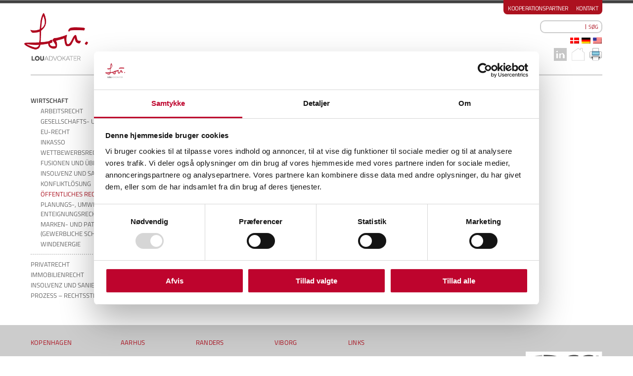

--- FILE ---
content_type: text/html; charset=UTF-8
request_url: https://www.lou.dk/forretningsomrader/erhverv/offentlig-ret/?lang=de
body_size: 9699
content:
<!DOCTYPE html>
<!--[if lte IE 7]><html id="ie7" lang="de-DE"><![endif]-->
<!--[if IE 8]><html id="ie8" lang="de-DE"><![endif]-->
<!--[if gte IE 9]><!--><html lang="de-DE"><!--<![endif]-->
<head>
	<meta charset="UTF-8" />
	<meta name="viewport" content="width=device-width, initial-scale=1" />
	<meta name="format-detection" content="telephone=no" />
	
	<link rel="profile" href="http://gmpg.org/xfn/11" />
	<link rel="pingback" href="https://www.lou.dk/xmlrpc.php" />
	<meta name='robots' content='index, follow, max-image-preview:large, max-snippet:-1, max-video-preview:-1' />
<link rel="alternate" hreflang="da-dk" href="https://www.lou.dk/kompetencer-og-specialer/erhverv/offentlig-ret/" />
<link rel="alternate" hreflang="de-de" href="https://www.lou.dk/forretningsomrader/erhverv/offentlig-ret/?lang=de" />
<link rel="alternate" hreflang="en-us" href="https://www.lou.dk/lou-advokatfirma-competences-and-areas-of-expertise/business/public-law/?lang=en" />
<link rel="alternate" hreflang="x-default" href="https://www.lou.dk/kompetencer-og-specialer/erhverv/offentlig-ret/" />

	<!-- This site is optimized with the Yoast SEO plugin v20.8 - https://yoast.com/wordpress/plugins/seo/ -->
	<title>ÖFFENTLICHES RECHT - Louadvokatfirma.dk</title>
	<link rel="canonical" href="https://www.lou.dk/forretningsomrader/erhverv/offentlig-ret/?lang=de" />
	<meta property="og:locale" content="de_DE" />
	<meta property="og:type" content="article" />
	<meta property="og:title" content="ÖFFENTLICHES RECHT - Louadvokatfirma.dk" />
	<meta property="og:description" content="Häufig kommt es zu Disputen zwischen Unternehmen und Behörden, die von öffentlichen Ausschüssen und Ämtern behandelt werden. LOU Advokater berät und vertritt Mandanten bei der Bearbeitung dieser Sachen. Außerdem beraten wir Gemeinden und Versorgungsunternehmen bei immobilien- und vertragsrechtlichen Fragen, Schadenersatzfragen und beim Umgang mit anderen Behörden und mit Privatpersonen. LOU Advokater berät und vertritt Behörden [&hellip;]" />
	<meta property="og:url" content="https://www.lou.dk/forretningsomrader/erhverv/offentlig-ret/?lang=de" />
	<meta property="og:site_name" content="Louadvokatfirma.dk" />
	<meta property="article:publisher" content="https://www.facebook.com/HansenPartnere" />
	<meta property="article:modified_time" content="2021-12-01T14:17:20+00:00" />
	<meta property="og:image" content="https://www.lou.dk/wp-content/uploads/2015/01/contact_page_img.jpg" />
	<meta property="og:image:width" content="1104" />
	<meta property="og:image:height" content="456" />
	<meta property="og:image:type" content="image/jpeg" />
	<meta name="twitter:label1" content="Est. reading time" />
	<meta name="twitter:data1" content="1 minute" />
	<script type="application/ld+json" class="yoast-schema-graph">{"@context":"https://schema.org","@graph":[{"@type":"WebPage","@id":"https://www.lou.dk/forretningsomrader/erhverv/offentlig-ret/?lang=de","url":"https://www.lou.dk/forretningsomrader/erhverv/offentlig-ret/?lang=de","name":"ÖFFENTLICHES RECHT - Louadvokatfirma.dk","isPartOf":{"@id":"https://www.lou.dk/#website"},"datePublished":"2014-12-09T10:41:03+00:00","dateModified":"2021-12-01T14:17:20+00:00","breadcrumb":{"@id":"https://www.lou.dk/forretningsomrader/erhverv/offentlig-ret/?lang=de#breadcrumb"},"inLanguage":"de-DE","potentialAction":[{"@type":"ReadAction","target":["https://www.lou.dk/forretningsomrader/erhverv/offentlig-ret/?lang=de"]}]},{"@type":"BreadcrumbList","@id":"https://www.lou.dk/forretningsomrader/erhverv/offentlig-ret/?lang=de#breadcrumb","itemListElement":[{"@type":"ListItem","position":1,"name":"Home","item":"https://www.lou.dk/?lang=de"},{"@type":"ListItem","position":2,"name":"KOMPETENZFELDER UND RECHTSGEBIETE","item":"https://www.lou.dk/forretningsomrader/?lang=de"},{"@type":"ListItem","position":3,"name":"WIRTSCHAFT","item":"https://www.lou.dk/forretningsomrader/erhverv/?lang=de"},{"@type":"ListItem","position":4,"name":"ÖFFENTLICHES RECHT"}]},{"@type":"WebSite","@id":"https://www.lou.dk/#website","url":"https://www.lou.dk/","name":"Louadvokatfirma.dk","description":"Just another WordPress site","publisher":{"@id":"https://www.lou.dk/#organization"},"potentialAction":[{"@type":"SearchAction","target":{"@type":"EntryPoint","urlTemplate":"https://www.lou.dk/?s={search_term_string}"},"query-input":"required name=search_term_string"}],"inLanguage":"de-DE"},{"@type":"Organization","@id":"https://www.lou.dk/#organization","name":"LOU Advokatfirma","url":"https://www.lou.dk/","logo":{"@type":"ImageObject","inLanguage":"de-DE","@id":"https://www.lou.dk/#/schema/logo/image/","url":"https://www.lou.dk/wp-content/uploads/2014/12/Stemning_Randers_interior5.jpg","contentUrl":"https://www.lou.dk/wp-content/uploads/2014/12/Stemning_Randers_interior5.jpg","width":255,"height":350,"caption":"LOU Advokatfirma"},"image":{"@id":"https://www.lou.dk/#/schema/logo/image/"},"sameAs":["https://www.facebook.com/HansenPartnere","https://www.linkedin.com/company/lou-&amp;-partnere-advokatfirma"]}]}</script>
	<!-- / Yoast SEO plugin. -->


<link rel="alternate" type="application/rss+xml" title="Louadvokatfirma.dk &raquo; ÖFFENTLICHES RECHT Comments Feed" href="https://www.lou.dk/forretningsomrader/erhverv/offentlig-ret/feed/?lang=de" />
<script type="text/javascript">
window._wpemojiSettings = {"baseUrl":"https:\/\/s.w.org\/images\/core\/emoji\/14.0.0\/72x72\/","ext":".png","svgUrl":"https:\/\/s.w.org\/images\/core\/emoji\/14.0.0\/svg\/","svgExt":".svg","source":{"concatemoji":"https:\/\/www.lou.dk\/wp-includes\/js\/wp-emoji-release.min.js"}};
/*! This file is auto-generated */
!function(e,a,t){var n,r,o,i=a.createElement("canvas"),p=i.getContext&&i.getContext("2d");function s(e,t){p.clearRect(0,0,i.width,i.height),p.fillText(e,0,0);e=i.toDataURL();return p.clearRect(0,0,i.width,i.height),p.fillText(t,0,0),e===i.toDataURL()}function c(e){var t=a.createElement("script");t.src=e,t.defer=t.type="text/javascript",a.getElementsByTagName("head")[0].appendChild(t)}for(o=Array("flag","emoji"),t.supports={everything:!0,everythingExceptFlag:!0},r=0;r<o.length;r++)t.supports[o[r]]=function(e){if(p&&p.fillText)switch(p.textBaseline="top",p.font="600 32px Arial",e){case"flag":return s("\ud83c\udff3\ufe0f\u200d\u26a7\ufe0f","\ud83c\udff3\ufe0f\u200b\u26a7\ufe0f")?!1:!s("\ud83c\uddfa\ud83c\uddf3","\ud83c\uddfa\u200b\ud83c\uddf3")&&!s("\ud83c\udff4\udb40\udc67\udb40\udc62\udb40\udc65\udb40\udc6e\udb40\udc67\udb40\udc7f","\ud83c\udff4\u200b\udb40\udc67\u200b\udb40\udc62\u200b\udb40\udc65\u200b\udb40\udc6e\u200b\udb40\udc67\u200b\udb40\udc7f");case"emoji":return!s("\ud83e\udef1\ud83c\udffb\u200d\ud83e\udef2\ud83c\udfff","\ud83e\udef1\ud83c\udffb\u200b\ud83e\udef2\ud83c\udfff")}return!1}(o[r]),t.supports.everything=t.supports.everything&&t.supports[o[r]],"flag"!==o[r]&&(t.supports.everythingExceptFlag=t.supports.everythingExceptFlag&&t.supports[o[r]]);t.supports.everythingExceptFlag=t.supports.everythingExceptFlag&&!t.supports.flag,t.DOMReady=!1,t.readyCallback=function(){t.DOMReady=!0},t.supports.everything||(n=function(){t.readyCallback()},a.addEventListener?(a.addEventListener("DOMContentLoaded",n,!1),e.addEventListener("load",n,!1)):(e.attachEvent("onload",n),a.attachEvent("onreadystatechange",function(){"complete"===a.readyState&&t.readyCallback()})),(e=t.source||{}).concatemoji?c(e.concatemoji):e.wpemoji&&e.twemoji&&(c(e.twemoji),c(e.wpemoji)))}(window,document,window._wpemojiSettings);
</script>
<style type="text/css">
img.wp-smiley,
img.emoji {
	display: inline !important;
	border: none !important;
	box-shadow: none !important;
	height: 1em !important;
	width: 1em !important;
	margin: 0 0.07em !important;
	vertical-align: -0.1em !important;
	background: none !important;
	padding: 0 !important;
}
</style>
	<link rel='stylesheet' id='wp-block-library-css' href='https://www.lou.dk/wp-includes/css/dist/block-library/style.min.css' type='text/css' media='all' />
<link rel='stylesheet' id='classic-theme-styles-css' href='https://www.lou.dk/wp-includes/css/classic-themes.min.css' type='text/css' media='all' />
<style id='global-styles-inline-css' type='text/css'>
body{--wp--preset--color--black: #000000;--wp--preset--color--cyan-bluish-gray: #abb8c3;--wp--preset--color--white: #ffffff;--wp--preset--color--pale-pink: #f78da7;--wp--preset--color--vivid-red: #cf2e2e;--wp--preset--color--luminous-vivid-orange: #ff6900;--wp--preset--color--luminous-vivid-amber: #fcb900;--wp--preset--color--light-green-cyan: #7bdcb5;--wp--preset--color--vivid-green-cyan: #00d084;--wp--preset--color--pale-cyan-blue: #8ed1fc;--wp--preset--color--vivid-cyan-blue: #0693e3;--wp--preset--color--vivid-purple: #9b51e0;--wp--preset--gradient--vivid-cyan-blue-to-vivid-purple: linear-gradient(135deg,rgba(6,147,227,1) 0%,rgb(155,81,224) 100%);--wp--preset--gradient--light-green-cyan-to-vivid-green-cyan: linear-gradient(135deg,rgb(122,220,180) 0%,rgb(0,208,130) 100%);--wp--preset--gradient--luminous-vivid-amber-to-luminous-vivid-orange: linear-gradient(135deg,rgba(252,185,0,1) 0%,rgba(255,105,0,1) 100%);--wp--preset--gradient--luminous-vivid-orange-to-vivid-red: linear-gradient(135deg,rgba(255,105,0,1) 0%,rgb(207,46,46) 100%);--wp--preset--gradient--very-light-gray-to-cyan-bluish-gray: linear-gradient(135deg,rgb(238,238,238) 0%,rgb(169,184,195) 100%);--wp--preset--gradient--cool-to-warm-spectrum: linear-gradient(135deg,rgb(74,234,220) 0%,rgb(151,120,209) 20%,rgb(207,42,186) 40%,rgb(238,44,130) 60%,rgb(251,105,98) 80%,rgb(254,248,76) 100%);--wp--preset--gradient--blush-light-purple: linear-gradient(135deg,rgb(255,206,236) 0%,rgb(152,150,240) 100%);--wp--preset--gradient--blush-bordeaux: linear-gradient(135deg,rgb(254,205,165) 0%,rgb(254,45,45) 50%,rgb(107,0,62) 100%);--wp--preset--gradient--luminous-dusk: linear-gradient(135deg,rgb(255,203,112) 0%,rgb(199,81,192) 50%,rgb(65,88,208) 100%);--wp--preset--gradient--pale-ocean: linear-gradient(135deg,rgb(255,245,203) 0%,rgb(182,227,212) 50%,rgb(51,167,181) 100%);--wp--preset--gradient--electric-grass: linear-gradient(135deg,rgb(202,248,128) 0%,rgb(113,206,126) 100%);--wp--preset--gradient--midnight: linear-gradient(135deg,rgb(2,3,129) 0%,rgb(40,116,252) 100%);--wp--preset--duotone--dark-grayscale: url('#wp-duotone-dark-grayscale');--wp--preset--duotone--grayscale: url('#wp-duotone-grayscale');--wp--preset--duotone--purple-yellow: url('#wp-duotone-purple-yellow');--wp--preset--duotone--blue-red: url('#wp-duotone-blue-red');--wp--preset--duotone--midnight: url('#wp-duotone-midnight');--wp--preset--duotone--magenta-yellow: url('#wp-duotone-magenta-yellow');--wp--preset--duotone--purple-green: url('#wp-duotone-purple-green');--wp--preset--duotone--blue-orange: url('#wp-duotone-blue-orange');--wp--preset--font-size--small: 13px;--wp--preset--font-size--medium: 20px;--wp--preset--font-size--large: 36px;--wp--preset--font-size--x-large: 42px;--wp--preset--spacing--20: 0.44rem;--wp--preset--spacing--30: 0.67rem;--wp--preset--spacing--40: 1rem;--wp--preset--spacing--50: 1.5rem;--wp--preset--spacing--60: 2.25rem;--wp--preset--spacing--70: 3.38rem;--wp--preset--spacing--80: 5.06rem;--wp--preset--shadow--natural: 6px 6px 9px rgba(0, 0, 0, 0.2);--wp--preset--shadow--deep: 12px 12px 50px rgba(0, 0, 0, 0.4);--wp--preset--shadow--sharp: 6px 6px 0px rgba(0, 0, 0, 0.2);--wp--preset--shadow--outlined: 6px 6px 0px -3px rgba(255, 255, 255, 1), 6px 6px rgba(0, 0, 0, 1);--wp--preset--shadow--crisp: 6px 6px 0px rgba(0, 0, 0, 1);}:where(.is-layout-flex){gap: 0.5em;}body .is-layout-flow > .alignleft{float: left;margin-inline-start: 0;margin-inline-end: 2em;}body .is-layout-flow > .alignright{float: right;margin-inline-start: 2em;margin-inline-end: 0;}body .is-layout-flow > .aligncenter{margin-left: auto !important;margin-right: auto !important;}body .is-layout-constrained > .alignleft{float: left;margin-inline-start: 0;margin-inline-end: 2em;}body .is-layout-constrained > .alignright{float: right;margin-inline-start: 2em;margin-inline-end: 0;}body .is-layout-constrained > .aligncenter{margin-left: auto !important;margin-right: auto !important;}body .is-layout-constrained > :where(:not(.alignleft):not(.alignright):not(.alignfull)){max-width: var(--wp--style--global--content-size);margin-left: auto !important;margin-right: auto !important;}body .is-layout-constrained > .alignwide{max-width: var(--wp--style--global--wide-size);}body .is-layout-flex{display: flex;}body .is-layout-flex{flex-wrap: wrap;align-items: center;}body .is-layout-flex > *{margin: 0;}:where(.wp-block-columns.is-layout-flex){gap: 2em;}.has-black-color{color: var(--wp--preset--color--black) !important;}.has-cyan-bluish-gray-color{color: var(--wp--preset--color--cyan-bluish-gray) !important;}.has-white-color{color: var(--wp--preset--color--white) !important;}.has-pale-pink-color{color: var(--wp--preset--color--pale-pink) !important;}.has-vivid-red-color{color: var(--wp--preset--color--vivid-red) !important;}.has-luminous-vivid-orange-color{color: var(--wp--preset--color--luminous-vivid-orange) !important;}.has-luminous-vivid-amber-color{color: var(--wp--preset--color--luminous-vivid-amber) !important;}.has-light-green-cyan-color{color: var(--wp--preset--color--light-green-cyan) !important;}.has-vivid-green-cyan-color{color: var(--wp--preset--color--vivid-green-cyan) !important;}.has-pale-cyan-blue-color{color: var(--wp--preset--color--pale-cyan-blue) !important;}.has-vivid-cyan-blue-color{color: var(--wp--preset--color--vivid-cyan-blue) !important;}.has-vivid-purple-color{color: var(--wp--preset--color--vivid-purple) !important;}.has-black-background-color{background-color: var(--wp--preset--color--black) !important;}.has-cyan-bluish-gray-background-color{background-color: var(--wp--preset--color--cyan-bluish-gray) !important;}.has-white-background-color{background-color: var(--wp--preset--color--white) !important;}.has-pale-pink-background-color{background-color: var(--wp--preset--color--pale-pink) !important;}.has-vivid-red-background-color{background-color: var(--wp--preset--color--vivid-red) !important;}.has-luminous-vivid-orange-background-color{background-color: var(--wp--preset--color--luminous-vivid-orange) !important;}.has-luminous-vivid-amber-background-color{background-color: var(--wp--preset--color--luminous-vivid-amber) !important;}.has-light-green-cyan-background-color{background-color: var(--wp--preset--color--light-green-cyan) !important;}.has-vivid-green-cyan-background-color{background-color: var(--wp--preset--color--vivid-green-cyan) !important;}.has-pale-cyan-blue-background-color{background-color: var(--wp--preset--color--pale-cyan-blue) !important;}.has-vivid-cyan-blue-background-color{background-color: var(--wp--preset--color--vivid-cyan-blue) !important;}.has-vivid-purple-background-color{background-color: var(--wp--preset--color--vivid-purple) !important;}.has-black-border-color{border-color: var(--wp--preset--color--black) !important;}.has-cyan-bluish-gray-border-color{border-color: var(--wp--preset--color--cyan-bluish-gray) !important;}.has-white-border-color{border-color: var(--wp--preset--color--white) !important;}.has-pale-pink-border-color{border-color: var(--wp--preset--color--pale-pink) !important;}.has-vivid-red-border-color{border-color: var(--wp--preset--color--vivid-red) !important;}.has-luminous-vivid-orange-border-color{border-color: var(--wp--preset--color--luminous-vivid-orange) !important;}.has-luminous-vivid-amber-border-color{border-color: var(--wp--preset--color--luminous-vivid-amber) !important;}.has-light-green-cyan-border-color{border-color: var(--wp--preset--color--light-green-cyan) !important;}.has-vivid-green-cyan-border-color{border-color: var(--wp--preset--color--vivid-green-cyan) !important;}.has-pale-cyan-blue-border-color{border-color: var(--wp--preset--color--pale-cyan-blue) !important;}.has-vivid-cyan-blue-border-color{border-color: var(--wp--preset--color--vivid-cyan-blue) !important;}.has-vivid-purple-border-color{border-color: var(--wp--preset--color--vivid-purple) !important;}.has-vivid-cyan-blue-to-vivid-purple-gradient-background{background: var(--wp--preset--gradient--vivid-cyan-blue-to-vivid-purple) !important;}.has-light-green-cyan-to-vivid-green-cyan-gradient-background{background: var(--wp--preset--gradient--light-green-cyan-to-vivid-green-cyan) !important;}.has-luminous-vivid-amber-to-luminous-vivid-orange-gradient-background{background: var(--wp--preset--gradient--luminous-vivid-amber-to-luminous-vivid-orange) !important;}.has-luminous-vivid-orange-to-vivid-red-gradient-background{background: var(--wp--preset--gradient--luminous-vivid-orange-to-vivid-red) !important;}.has-very-light-gray-to-cyan-bluish-gray-gradient-background{background: var(--wp--preset--gradient--very-light-gray-to-cyan-bluish-gray) !important;}.has-cool-to-warm-spectrum-gradient-background{background: var(--wp--preset--gradient--cool-to-warm-spectrum) !important;}.has-blush-light-purple-gradient-background{background: var(--wp--preset--gradient--blush-light-purple) !important;}.has-blush-bordeaux-gradient-background{background: var(--wp--preset--gradient--blush-bordeaux) !important;}.has-luminous-dusk-gradient-background{background: var(--wp--preset--gradient--luminous-dusk) !important;}.has-pale-ocean-gradient-background{background: var(--wp--preset--gradient--pale-ocean) !important;}.has-electric-grass-gradient-background{background: var(--wp--preset--gradient--electric-grass) !important;}.has-midnight-gradient-background{background: var(--wp--preset--gradient--midnight) !important;}.has-small-font-size{font-size: var(--wp--preset--font-size--small) !important;}.has-medium-font-size{font-size: var(--wp--preset--font-size--medium) !important;}.has-large-font-size{font-size: var(--wp--preset--font-size--large) !important;}.has-x-large-font-size{font-size: var(--wp--preset--font-size--x-large) !important;}
.wp-block-navigation a:where(:not(.wp-element-button)){color: inherit;}
:where(.wp-block-columns.is-layout-flex){gap: 2em;}
.wp-block-pullquote{font-size: 1.5em;line-height: 1.6;}
</style>
<link rel='stylesheet' id='wpml-blocks-css' href='https://www.lou.dk/wp-content/plugins/sitepress-multilingual-cms/dist/css/blocks/styles.css' type='text/css' media='all' />
<link rel='stylesheet' id='contact-form-7-css' href='https://www.lou.dk/wp-content/plugins/contact-form-7/includes/css/styles.css' type='text/css' media='all' />
<link rel='stylesheet' id='npcs_cycle-styles-css' href='https://www.lou.dk/wp-content/plugins/nicepress_cycle/img/style.css' type='text/css' media='all' />
<link rel='stylesheet' id='wpml-legacy-horizontal-list-0-css' href='//www.lou.dk/wp-content/plugins/sitepress-multilingual-cms/templates/language-switchers/legacy-list-horizontal/style.min.css' type='text/css' media='all' />
<style id='wpml-legacy-horizontal-list-0-inline-css' type='text/css'>
.wpml-ls-statics-shortcode_actions, .wpml-ls-statics-shortcode_actions .wpml-ls-sub-menu, .wpml-ls-statics-shortcode_actions a {border-color:#cdcdcd;}.wpml-ls-statics-shortcode_actions a {color:#444444;background-color:#ffffff;}.wpml-ls-statics-shortcode_actions a:hover,.wpml-ls-statics-shortcode_actions a:focus {color:#000000;background-color:#eeeeee;}.wpml-ls-statics-shortcode_actions .wpml-ls-current-language>a {color:#444444;background-color:#ffffff;}.wpml-ls-statics-shortcode_actions .wpml-ls-current-language:hover>a, .wpml-ls-statics-shortcode_actions .wpml-ls-current-language>a:focus {color:#000000;background-color:#eeeeee;}
</style>
<link rel='stylesheet' id='wtheme_main-style-css' href='https://www.lou.dk/wp-content/themes/law/style.css' type='text/css' media='all' />
<link rel='stylesheet' id='dashicons-css' href='https://www.lou.dk/wp-includes/css/dashicons.min.css' type='text/css' media='all' />
<link rel='stylesheet' id='thickbox-css' href='https://www.lou.dk/wp-includes/js/thickbox/thickbox.css' type='text/css' media='all' />
<script type='text/javascript' src='https://www.lou.dk/wp-content/themes/law/js/jquery/jquery.min.js' id='jquery-core-js'></script>
<script type='text/javascript' src='https://www.lou.dk/wp-content/plugins/nicepress_cycle/js/jquery.cycle.all.min.js' id='npcs_cycle-slider-js'></script>
<script type='text/javascript' src='https://www.lou.dk/wp-content/themes/law/js/functions.js' id='wtheme_functions-js'></script>
<link rel="https://api.w.org/" href="https://www.lou.dk/wp-json/" /><link rel="alternate" type="application/json" href="https://www.lou.dk/wp-json/wp/v2/pages/1593" /><link rel="EditURI" type="application/rsd+xml" title="RSD" href="https://www.lou.dk/xmlrpc.php?rsd" />
<link rel="wlwmanifest" type="application/wlwmanifest+xml" href="https://www.lou.dk/wp-includes/wlwmanifest.xml" />
<meta name="generator" content="WordPress 6.2.2" />
<link rel='shortlink' href='https://www.lou.dk/?p=1593&#038;lang=de' />
<link rel="alternate" type="application/json+oembed" href="https://www.lou.dk/wp-json/oembed/1.0/embed?url=https%3A%2F%2Fwww.lou.dk%2Fforretningsomrader%2Ferhverv%2Foffentlig-ret%2F%3Flang%3Dde" />
<link rel="alternate" type="text/xml+oembed" href="https://www.lou.dk/wp-json/oembed/1.0/embed?url=https%3A%2F%2Fwww.lou.dk%2Fforretningsomrader%2Ferhverv%2Foffentlig-ret%2F%3Flang%3Dde&#038;format=xml" />
<meta name="generator" content="WPML ver:4.6.3 stt:12,1,3;" />
		<script>
			//<!--
			//http://jquery.malsup.com/cycle/options.html
			(function($) {
				$.fn.npcsSlider = function(options) {
					var settings = $.extend( {
						'location'         : 'top',
						'background-color' : 'blue'
					}, options);

					var $this = $(this);
					if (0 == $this.size())
						return;

					var is_swipe = false;
					var swipe_speed = 300;

					function cycle_init() {
						$this.cycle({
							timeout: 15000,							before: function (currSlideElement, nextSlideElement, options, forwardFlag) {
								if(is_swipe) {
									options.speedIn = options.speedOut = swipe_speed;
								}
								$(this).parent().trigger('npcsBefore', [currSlideElement, nextSlideElement, options, forwardFlag]);
							},
							after: function (currSlideElement, nextSlideElement, options, forwardFlag) {
								$(this).parent().trigger('npcsAfter', [currSlideElement, nextSlideElement, options, forwardFlag]);
								if(is_swipe) {
									options.speedIn = options.speedOut = options.speed;
									is_swipe = false;
								}
							},
							fx: 'fade', // choose your transition type, ex: fade, scrollUp, shuffle, etc...
														
														delay: 0, // additional delay (in ms) for first transition (hint: can be negative)
							speed: 1000, // speed of the transition (any valid fx speed value)
							pause: 0,// true to enable "pause on hover"
							cleartypeNoBg: true, // set to true to disable extra cleartype fixing (leave false to force background color setting on slides)

							slideResize: false,
							width: 'auto',//$this.find("li img:first").width(),
							height: $this.find("li img:first").height(),
							//TODO show current slider after resize startingSlide: opts.currSlide,

							pauseOnPagerHover: 0 // true to pause when hovering over pager link
						});

											}

					$(window).resize(function(){
						$this.cycle('destroy');
						cycle_init();
					});
					cycle_init();
				};
			})(jQuery);

			jQuery(window).load(function() {
				jQuery('#npcs > ul.slides').npcsSlider();
			});
			//-->
		</script>
		<link rel="shortcut icon" href="https://www.lou.dk/wp-content/uploads/2015/06/favicon-32x32.png" />

<!-- Google Consent Mode -->
    <script data-cookieconsent="ignore">
      window.dataLayer = window.dataLayer || [];
      function gtag() {
        dataLayer.push(arguments)
      }
      gtag("consent", "default", {
        ad_storage: "denied",
        analytics_storage: "denied",
        functionality_storage: "denied",
        personalization_storage: "denied",
        security_storage: "granted",
        wait_for_update: 500
      });
      gtag("set", "ads_data_redaction", true);
      gtag("set", "url_passthrough", true);
    </script>
    <!-- End Google Consent Mode-->
	
	<!-- Google Tag Manager -->
	<script data-cookieconsent="ignore">(function(w,d,s,l,i){w[l]=w[l]||[];w[l].push({'gtm.start':
                new Date().getTime(),event:'gtm.js'});var f=d.getElementsByTagName(s)[0],
            j=d.createElement(s),dl=l!='dataLayer'?'&l='+l:'';j.async=true;j.src=
            'https://www.googletagmanager.com/gtm.js?id='+i+dl;f.parentNode.insertBefore(j,f);
        })(window,document,'script','dataLayer','GTM-NNDZQQXW');</script>
	<!-- End Google Tag Manager -->
	
	    <!-- Cookiebot CMP-->
    <script
      id="Cookiebot"
      src="https://consent.cookiebot.com/uc.js"
      data-cbid="d0c0ab8c-51ad-4e24-b9ea-75d38e1077a3"
      data-blockingmode="auto"
      type="text/javascript"
    ></script>
    <!-- End Cookiebot CMP -->


<style>.staff_menu > span{
display:none!important;
}
.staff_menu li:first-child {
margin-left: 0px;
}
.staff_menu li{
padding: 2px 5px;
}
.staff_menu li.active, .staff_menu li:hover {
border-bottom: 1px solid #ccc;
}</style>		<style type="text/css">.wpcf7 .wpcf7-wcas-field{overflow:hidden;width:1px;height:1px;margin:0!important;padding:0!important;position:fixed;top:-1px;z-index:-99999;}</style>
		</head>
<body class="page-template-default page page-id-1593 page-child parent-pageid-1578 page_default">
<!-- Google Tag Manager af Buchs SW (noscript) -->
<noscript><iframe src="https://www.googletagmanager.com/ns.html?id=GTM-NNDZQQXW"
height="0" width="0" style="display:none;visibility:hidden"></iframe></noscript>
<!-- End Google Tag Manager (noscript) --><div class="container">
	<div class="border"></div>
	<header class="site_header clear">
				<a class="logo" href="https://www.lou.dk/?lang=de" title="Louadvokatfirma.dk" rel="home">
			<img src="https://www.lou.dk/wp-content/themes/law/images/logo.png" alt="Louadvokatfirma.dk" width="129" height="97" />
		</a>
		<nav class="top_menu">
			<ul id="menu-top-de" class=""><li id="menu-item-1867" class="menu-item menu-item-type-post_type menu-item-object-page menu-item-1867"><a href="https://www.lou.dk/links/?lang=de">Kooperationspartner</a></li>
<li id="menu-item-1286" class="menu-item menu-item-type-custom menu-item-object-custom menu-item-1286"><a href="https://www.lou.dk/kontakt/?lang=de">Kontakt</a></li>
</ul>		</nav>
		<ul class="languages"><li><a href="https://www.lou.dk/kompetencer-og-specialer/erhverv/offentlig-ret/" title="Dänisch"><img src="https://www.lou.dk/wp-content/plugins/sitepress-multilingual-cms/res/flags/da.png" alt="da" /></a></li><li><img src="https://www.lou.dk/wp-content/plugins/sitepress-multilingual-cms/res/flags/de.png" alt="de" title="Deutsch" /></li><li><a href="https://www.lou.dk/lou-advokatfirma-competences-and-areas-of-expertise/business/public-law/?lang=en" title="Englisch"><img src="https://www.lou.dk/wp-content/plugins/sitepress-multilingual-cms/res/flags/us.png" alt="en" /></a></li></ul>		<form role="search" method="get" class="search-form" action="https://www.lou.dk/?lang=de">
	<input type="search" class="search-field" value="" name="s" />
	<div class="search-submit"><input type="submit" value="Søg" /></div>
<input type='hidden' name='lang' value='de' /></form>
		<div class="main_menu_wrap">
			<div class="main_menu">
				<span>Menu</span>
				<nav>
					<ul id="menu-main-de" class=""><li id="menu-item-1367" class="menu-item menu-item-type-post_type menu-item-object-page menu-item-1367"><a href="https://www.lou.dk/lou-advokatfirma/?lang=de">WILLKOMMEN</a></li>
<li id="menu-item-1642" class="menu-item menu-item-type-post_type menu-item-object-page menu-item-1642"><a href="https://www.lou.dk/medarbejdere/?lang=de">WIR SIND</a></li>
<li id="menu-item-1643" class="menu-item menu-item-type-post_type menu-item-object-page current-page-ancestor menu-item-1643"><a href="https://www.lou.dk/forretningsomrader/?lang=de">WIR KÖNNEN</a></li>
<li id="menu-item-1484" class="menu-item menu-item-type-post_type menu-item-object-page menu-item-1484"><a href="https://www.lou.dk/internationalt/?lang=de">INTERNATIONAL</a></li>
</ul>				</nav>
			</div>
			<ul class="icons">
				<li class="linked_in"><a href="https://www.linkedin.com/company/lou-&-partnere-advokatfirma" onclick="this.target='_blank';"></a></li>
				<li class="home_icon"><a href="https://www.lou.dk/?lang=de"></a></li>
				<li class="print"><a title="Print this page" href="javascript:void(0);" onclick="return pop_print();"></a></li>
			</ul>
		</div>
	</header>
		<div class="main clear">
		<div class="border"></div>
		<div class="content">
<article>
				<header class="entry_header">
			<h1 class="entry_title">ÖFFENTLICHES RECHT</h1>
		</header>
		<div class="entry_content_wrap"><div class="entry_content clear">
<p>Häufig kommt es zu Disputen zwischen Unternehmen und Behörden, die von öffentlichen Ausschüssen und Ämtern behandelt werden. LOU Advokater berät und vertritt Mandanten bei der Bearbeitung dieser Sachen.</p>
<p>Außerdem beraten wir Gemeinden und Versorgungsunternehmen bei immobilien- und vertragsrechtlichen Fragen, Schadenersatzfragen und beim Umgang mit anderen Behörden und mit Privatpersonen.</p>
<p>LOU Advokater berät und vertritt Behörden bei<br />
• der Ausübung ihrer Verwaltungstätigkeit<br />
• der Ausübung öffentlich geförderter Tätigkeiten<br />
• behördlicher Haftung<br />
• Vertretung vor Gericht</p></div>
</div>
	</article>
	<div class="right_sidebar">
		<aside id="text-95" class="widget widget_text"><h3 class="widget_title">Kontakte</h3>			<div class="textwidget"></div>
		</aside>	</div>
		</div>
					<div class="sidebar">
	<aside id="wtheme_child_pages-2" class="widget widget_child_pages widget_nav_menu"><h3 class="widget_title">Pages</h3><ul class="menu"><li class="page_item page-item-1578 page_item_has_children current_page_ancestor current_page_parent"><a href="https://www.lou.dk/forretningsomrader/erhverv/?lang=de">WIRTSCHAFT</a>
<ul class='children'>
	<li class="page_item page-item-1569"><a href="https://www.lou.dk/forretningsomrader/erhverv/arbeitsrecht-2/?lang=de">ARBEITSRECHT</a></li>
	<li class="page_item page-item-1585"><a href="https://www.lou.dk/forretningsomrader/erhverv/corporate-commercial/?lang=de">GESELLSCHAFTS- UND HANDELSRECHT</a></li>
	<li class="page_item page-item-1586"><a href="https://www.lou.dk/forretningsomrader/erhverv/eu-ret/?lang=de">EU-RECHT</a></li>
	<li class="page_item page-item-1589"><a href="https://www.lou.dk/forretningsomrader/erhverv/inkasso/?lang=de">INKASSO</a></li>
	<li class="page_item page-item-1591"><a href="https://www.lou.dk/forretningsomrader/erhverv/konkurrenceforhold/?lang=de">WETTBEWERBSRECHT</a></li>
	<li class="page_item page-item-1592"><a href="https://www.lou.dk/forretningsomrader/erhverv/koeb-og-salg-af-virksomheder-ma/?lang=de">FUSIONEN UND ÜBERNAHMEN</a></li>
	<li class="page_item page-item-1588"><a href="https://www.lou.dk/forretningsomrader/erhverv/insolvens-og-rekonstruktion/?lang=de">INSOLVENZ UND SANIERUNG</a></li>
	<li class="page_item page-item-1590"><a href="https://www.lou.dk/forretningsomrader/erhverv/konfliktloesning/?lang=de">KONFLIKTLÖSUNG</a></li>
	<li class="page_item page-item-1593 current_page_item"><a href="https://www.lou.dk/forretningsomrader/erhverv/offentlig-ret/?lang=de" aria-current="page">ÖFFENTLICHES RECHT</a></li>
	<li class="page_item page-item-1594"><a href="https://www.lou.dk/forretningsomrader/erhverv/plan-miljoe-og-ekspropriationsret/?lang=de">PLANUNGS-, UMWELT- UND ENTEIGNUNGSRECHT</a></li>
	<li class="page_item page-item-1595"><a href="https://www.lou.dk/forretningsomrader/erhverv/varemaerker-og-patenter-immaterielle-rettigheder/?lang=de">MARKEN- UND PATENTRECHT (GEWERBLICHE SCHUTZRECHTE)</a></li>
	<li class="page_item page-item-1596"><a href="https://www.lou.dk/forretningsomrader/erhverv/vedvarende-energi/?lang=de">WINDENERGIE</a></li>
</ul>
</li>
<li class="page_item page-item-1582"><a href="https://www.lou.dk/forretningsomrader/privat/?lang=de">PRIVATRECHT</a></li>
<li class="page_item page-item-1583"><a href="https://www.lou.dk/forretningsomrader/fast-ejendom/?lang=de">IMMOBILIENRECHT</a></li>
<li class="page_item page-item-1694"><a href="https://www.lou.dk/forretningsomrader/insolvenz-und-sanierung/?lang=de">INSOLVENZ UND SANIERUNG</a></li>
<li class="page_item page-item-1597"><a href="https://www.lou.dk/forretningsomrader/proces-retssager/?lang=de">PROZESS – RECHTSSTREIT</a></li>
</ul></aside></div>
			</div>
	<footer class="site_footer">
		<div class="clear">
			<div class="footer_sidebar">
				<aside id="text-50" class="widget widget_text"><h3 class="widget_title">Kopenhagen</h3>			<div class="textwidget"><div itemscope itemtype="http://schema.org/LocalBusiness">
<span itemprop="name">LOU Advokater Kopenhagen</span>
<div itemprop="address" itemscope itemtype="http://schema.org/PostalAddress">
<span itemprop="streetAddress">Skindergade 38, 1.</span><br />
<span itemprop="postalCode">1159</span> <span itemprop="addressLocality">Kopenhagen K</span><br />
</div>
<span itemprop="telephone">+45 70 300 500</span><br />
<a href="mailto:info@lou.dk" itemprop="email">info@lou.dk</a>
</div></div>
		</aside><aside id="text-181" class="widget widget_text"><h3 class="widget_title">Aarhus</h3>			<div class="textwidget"><div itemscope itemtype="http://schema.org/LocalBusiness">
<span itemprop="name">LOU Advokater Aarhus</span>
<div itemprop="address" itemscope itemtype="http://schema.org/PostalAddress">
<span itemprop="streetAddress">Havnegade 2A, 2.tv.
</span><br />
<span itemprop="postalCode">8000</span> <span itemprop="addressLocality">Aarhus C</span><br />
</div>
<span itemprop="telephone">+45 70 300 500</span><br />
<a href="mailto:info@lou.dk" itemprop="email">info@lou.dk</a>
</div></div>
		</aside><aside id="text-38" class="widget widget_text"><h3 class="widget_title">Randers</h3>			<div class="textwidget"><div itemscope itemtype="http://schema.org/LocalBusiness">
<span itemprop="name">LOU Advokater Randers</span>
<div itemprop="address" itemscope itemtype="http://schema.org/PostalAddress">
<span itemprop="streetAddress">Østergrave 4, 3. </span><br />
<span itemprop="postalCode">8900</span> <span itemprop="addressLocality">Randers C</span><br />
</div>
<span itemprop="telephone">+45 70 300 500</span><br />
<a href="mailto:info@lou.dk">info@lou.dk</a>
</div></div>
		</aside><aside id="text-53" class="widget widget_text"><h3 class="widget_title">Viborg</h3>			<div class="textwidget"><div itemscope itemtype="http://schema.org/LocalBusiness">
<span itemprop="name">LOU Advokater Viborg</span>
<div itemprop="address" itemscope itemtype="http://schema.org/PostalAddress">
<span itemprop="streetAddress">Gothersgade 2</span><br />
<span itemprop="postalCode">8800</span> <span itemprop="addressLocality">København K</span><br />
</div>
<span itemprop="telephone">+45 70 300 500</span><br />
<a href="mailto:info@lou.dk" itemprop="email">info@lou.dk</a>
</div></div>
		</aside><aside id="text-51" class="widget widget_text"><h3 class="widget_title">Links</h3>			<div class="textwidget"><p><a title="Geneva Group International" href="http://www.ggi.com/" target="_blank" rel="noopener">GENEVA GROUP INTERNATIONAL</a><br />
<a title="Advokatsamfundet" href="http://advokatsamfundet.dk/" target="_blank" rel="noopener">ADVOKATSAMFUNDET</a><br />
<a href="http://www.efkronjylland.dk/" target="_blank" rel="noopener">EJENDOMSFORENINGEN KRONJYLLAND</a><br />
<a title="RKI" href="http://www.experian.dk/rki/" target="_blank" rel="noopener">RKI</a></p>
</div>
		</aside><aside id="text-25" class="widget widget_text last">			<div class="textwidget"></div>
		</aside>			</div>
			<img style="float: right; margin: 27px 0 0 0;" src="https://www.lou.dk/wp-content/uploads/2014/11/independent_member.jpg" alt="" />		</div>
	</footer>
</div>
<!--Start of Tawk.to Script (0.3.3)-->
<script type="text/javascript">
var Tawk_API=Tawk_API||{};
var Tawk_LoadStart=new Date();
(function(){
var s1=document.createElement("script"),s0=document.getElementsByTagName("script")[0];
s1.async=true;
s1.src='https://embed.tawk.to/5e7220cd8d24fc2265885e40/1e3q43u6t';
s1.charset='UTF-8';
s1.setAttribute('crossorigin','*');
s0.parentNode.insertBefore(s1,s0);
})();
</script>
<!--End of Tawk.to Script (0.3.3)-->	<!--[if lt IE 9]>
	<script src="https://www.lou.dk/wp-content/themes/law/js/html5.js" type="text/javascript"></script>
	<![endif]-->
	<script type='text/javascript' src='https://www.lou.dk/wp-content/plugins/contact-form-7/includes/swv/js/index.js' id='swv-js'></script>
<script type='text/javascript' id='contact-form-7-js-extra'>
/* <![CDATA[ */
var wpcf7 = {"api":{"root":"https:\/\/www.lou.dk\/wp-json\/","namespace":"contact-form-7\/v1"}};
/* ]]> */
</script>
<script type='text/javascript' src='https://www.lou.dk/wp-content/plugins/contact-form-7/includes/js/index.js' id='contact-form-7-js'></script>
<script type='text/javascript' src='https://www.lou.dk/wp-includes/js/jquery/ui/core.min.js' id='jquery-ui-core-js'></script>
<script type='text/javascript' src='https://www.lou.dk/wp-includes/js/jquery/ui/mouse.min.js' id='jquery-ui-mouse-js'></script>
<script type='text/javascript' src='https://www.lou.dk/wp-includes/js/jquery/ui/resizable.min.js' id='jquery-ui-resizable-js'></script>
<script type='text/javascript' src='https://www.lou.dk/wp-includes/js/jquery/ui/draggable.min.js' id='jquery-ui-draggable-js'></script>
<script type='text/javascript' src='https://www.lou.dk/wp-includes/js/jquery/ui/controlgroup.min.js' id='jquery-ui-controlgroup-js'></script>
<script type='text/javascript' src='https://www.lou.dk/wp-includes/js/jquery/ui/checkboxradio.min.js' id='jquery-ui-checkboxradio-js'></script>
<script type='text/javascript' src='https://www.lou.dk/wp-includes/js/jquery/ui/button.min.js' id='jquery-ui-button-js'></script>
<script type='text/javascript' src='https://www.lou.dk/wp-includes/js/jquery/ui/dialog.min.js' id='jquery-ui-dialog-js'></script>
<script type='text/javascript' id='thickbox-js-extra'>
/* <![CDATA[ */
var thickboxL10n = {"next":"Next >","prev":"< Prev","image":"Image","of":"of","close":"Close","noiframes":"This feature requires inline frames. You have iframes disabled or your browser does not support them.","loadingAnimation":"https:\/\/www.lou.dk\/wp-includes\/js\/thickbox\/loadingAnimation.gif"};
/* ]]> */
</script>
<script type='text/javascript' src='https://www.lou.dk/wp-includes/js/thickbox/thickbox.js' id='thickbox-js'></script>
</body>
</html>

--- FILE ---
content_type: text/css
request_url: https://www.lou.dk/wp-content/themes/law/style.css
body_size: 7315
content:
/*
Theme Name: Louadvokatfirma.dk
Author: the WebCoders team
Author URI: http://webcoders.dk/
Version: 0.1
Text Domain: wtheme
*/

/*----- Reset -----*/
* { margin:0; padding:0; }
a { text-decoration: none; outline:none; color: #404040; }
a:focus { outline:none; }
img { border: none; vertical-align: bottom; }
input[type='text'],
input[type='email'],
input[type='password'],
input[type='submit'] { -webkit-appearance: none; }

label { display: block; }
input::-moz-focus-inner, button::-moz-focus-inner { border: 0; padding: 0; }

input[type='text'],
input[type='email'],
input[type='password'],
select,
textarea { background: #fff; border: 2px solid #ccc; margin-top: 2px; padding: 2px; width: 300px; font-size: 14px; height: 22px; font-family: 'TitilliumWeb-Regular', sans-serif; }

textarea { height: 160px; }

select { box-sizing: content-box; -moz-box-sizing: content-box; height: auto; padding: 4px 2px; }
.general_button,
input[type='submit'] {
	background: #AC111F;
	border: none;
	border-radius: 8px;
	text-transform: uppercase;
	color: #fff;
	cursor: pointer;
	padding: 0 15px;
	height: 28px;
	font-size: 12px;
	outline: none;
}
.general_button:hover,
input[type='submit']:hover {
	color: #ccc;
}

h1, h2, h3, h4, h5, h6 { font-weight: normal; color: #404040; font-family: 'TitilliumWeb-Regular', sans-serif }
h1 { font-size: 22px; }
h2 { font-size: 20px; line-height: 23px; }
h3 { font-size: 18px; line-height: 21px; letter-spacing: 0.2px; }
h4 { font-size: 16px; line-height: 20px; letter-spacing: 0.4px; }
h5 { font-size: 14px; }
h6 { font-size: 12px; }

p,
.entry_content > *,
.entry_content h1,
.entry_content h2,
.entry_content h3,
.entry_content h4,
.entry_content h5,
.entry_content h6,
.entry_content div,
.entry_content table,
.entry_content blockquote,
.entry_content_wrap .columns_2,
.entry_content_wrap .columns_3,
.entry_content_wrap .columns_4,
.entry_content ul { margin-top: 17px; }
p:first-child, .entry_content *:first-child { margin-top: 0; }

.entry_content h1 + *,
.entry_content h2 + *,
.entry_content h3 + *,
.entry_content h4 + *,
.entry_content h5 + *,
.entry_content h6 + * {
	margin-top: 0;
}
.entry_content * + ol,
.entry_content * + ul {
	margin-top: 17px !important;
}

.entry_content .media_wrap,
.textwidget .media_wrap { margin-top: 17px; position: relative; padding-bottom: 56.25%; padding-top: 30px; height: 0; overflow: hidden; }
.entry_content .media_wrap > *,
.textwidget .media_wrap > * { position: absolute; top: 0; left: 0; width: 100%; height: 100%; z-index: 1; }
.entry_content .media_wrap:first-child, .textwidget .media_wrap:first-child { margin-top: 0; }

.entry_content_wrap .columns_2 .entry_content { width: 49%; margin-left: 2%; }
.entry_content_wrap .columns_3 .entry_content { width: 32%; margin-left: 2%; }
.entry_content_wrap .columns_4 .entry_content { width: 22%; margin-left: 4%; }

.entry_content_wrap .columns_2.entry_content { column-count: 2; column-gap: 20px; -webkit-column-count: 2; -webkit-column-gap: 20px; -moz-column-count: 2; -moz-column-gap: 20px; }
.entry_content_wrap .columns_3.entry_content { column-count: 3; column-gap: 20px; -webkit-column-count: 3; -webkit-column-gap: 20px; -moz-column-count: 3; -moz-column-gap: 20px; }
.entry_content_wrap .columns_4.entry_content { column-count: 4; column-gap: 20px; -webkit-column-count: 4; -webkit-column-gap: 20px; -moz-column-count: 4; -moz-column-gap: 20px; }

.entry_content_wrap .columns_2 .entry_content,
.entry_content_wrap .columns_3 .entry_content,
.entry_content_wrap .columns_4 .entry_content { float: left; clear: none; }
.entry_content_wrap .columns_2 .entry_content:first-child,
.entry_content_wrap .columns_3 .entry_content:first-child,
.entry_content_wrap .columns_4 .entry_content:first-child { margin-left: 0; }

blockquote { background: #f0f0f1; border-left: 3px solid #919396; font-style: italic; padding: 7px 10px; }

table { width: 100%; border-collapse: collapse; border-spacing: 0; empty-cells: show; }
td { background: #EFEFEF; border: 1px solid #D1D1D1; padding: 10px; }
th:empty:after,
td:empty:after { content:'.'; visibility: hidden; }

.clear { clear: both; }
.clear:after { content: '.'; clear: both; height: 0; font-size: 0; visibility:hidden; display:block; }
#ie7 .clear { height: 100%; }

.aligncenter { margin-left: auto; margin-right: auto; display:block; }
.alignright { float: right; margin: 0 0 10px 20px; }
.alignleft { float: left; margin: 0 20px 10px 0; }

.main a:hover { text-decoration: underline; }

ul li { list-style: none; display: inline-block; }
.entry_content ol { margin-left: 29px; }
.entry_content ul { margin-left: 16px; }
.entry_content ul li { list-style: none; display: list-item; padding-left: 13px; position: relative; }
.entry_content ul li:before {
	background: url('images/sprite.png') -30px 0;
	content: '';
	position: absolute;
	left: 0;
	top: 9px;
	width: 5px;
	height: 5px;
}
.gallery .gallery-item .gallery-icon img { border: medium none !important; }

/*----- Question/answer -----*/
.entry_content .shortcode_question { background: #F0F0F1; padding: 10px; cursor: pointer; }
.entry_content .shortcode_question:hover { background: rgba(223, 223, 223, 0.7); }
#ie8 .entry_content .shortcode_question:hover { background: #DFDFDF; }
.entry_content .shortcode_answer { background: #F0F0F1; border-top: 3px solid #919396; padding: 10px; margin-top: 0; }

/*----- Caption -----*/
.wp_caption { background-color: #F3F3F3; border: 1px solid #ddd; border-radius: 3px; padding: 4px; text-align: center; }
.wp_caption img { display: block; }
.wp_caption_text { font-size: 12px; line-height: 1.5; padding-top: 4px; }

/*----- Thickbox -----*/
body #TB_overlay { opacity: 0.5; filter:progid:DXImageTransform.Microsoft.Alpha(opacity=50); }
body #TB_window { box-shadow: 0 0 5px #333; border-radius: 5px; border: 1px solid #A7A9AC; }
body #TB_window img#TB_Image { margin-bottom: 15px; border: 1px solid #ccc; }
body #TB_window #TB_caption { background: rgba(0, 0, 0, 0.7); border-radius: 4px; bottom: 25px; color: #fff; float: left; height: auto; left: 25px; padding: 0 10px; position: absolute; line-height: 1.8; }
#ie7 body #TB_window #TB_caption,
#ie8 body #TB_window #TB_caption { background:transparent; filter:progid:DXImageTransform.Microsoft.gradient(startColorstr=#b3000000,endColorstr=#b3000000); zoom: 1; }
body #TB_window #TB_title { background-color: #222; color: #CFCFCF; border-radius: 4px 4px 0 0; }
body #TB_secondLine { color: #ccc; font-size: 11px; }
body #TB_secondLine span { display: inline-block; margin: 5px 0; }
body #TB_secondLine a { color: #fff; }
body #TB_secondLine a:hover { color: #cfcfcf; }
#TB_window #TB_closeWindow { position: absolute; right: -18px; top: -18px; padding: 0; }
#TB_window #TB_closeWindow .tb-close-icon { background: url('images/close.png') no-repeat; height: 35px; width: 35px; }
#TB_window #TB_closeWindow .tb-close-icon:before { display: none; }
#TB_window #TB_ajaxContent { padding-top: 15px; line-height: normal; position: relative; height: auto !important; }
#TB_window #TB_closeWindow .tb-close-icon:before { display: none; }

/*----- 7 contact form -----*/
.wpcf7 span.wpcf7-form-control-wrap { position: relative; display: inline-block !important; }
.wpcf7 span.wpcf7-not-valid-tip { position: absolute; left: 5px; top: 5px; }
div.wpcf7-response-output { border-radius: 5px; margin: 10px 0 0; text-align: center; }

/*----- Thickbox content 7 contact form -----*/
#TB_ajaxContent .wpcf7 p { padding: 0; }
#TB_ajaxContent .wpcf7 form div:first-child + p { margin-top: 0; }
#TB_ajaxContent .wpcf7 input[type='text'],
#TB_ajaxContent .wpcf7 input[type='email'],
#TB_ajaxContent .wpcf7 input[type='password'],
#TB_ajaxContent .wpcf7 textarea { border: 1px solid #ccc; }
#TB_ajaxContent .wpcf7 .req:after { content: "*"; color: red; font-size: 10px; font-weight: bold; position: relative; right: -2px; top: -3px; }
#TB_ajaxContent .wpcf7 .wpcf7-response-output { margin: 12px 0 0; padding: 2px; text-align: center; }
#ie7 #TB_ajaxContent .wpcf7 .wpcf7-response-output,
#ie8 #TB_ajaxContent .wpcf7 .wpcf7-response-output { margin-top: 2px; }
#ie7 #TB_ajaxContent .wpcf7 .wpcf7-response-output.wpcf7-mail-sent-ok,
#ie8 #TB_ajaxContent .wpcf7 .wpcf7-response-output.wpcf7-mail-sent-ok { margin-top: 12px; }
#TB_ajaxContent .wpcf7 span.wpcf7-not-valid-tip { font-size: 10px; left: 10%; width: 240px; text-align: center; }
/*-------------------------------------------------------------------*/

@font-face {
	font-family: 'TitilliumWeb-Bold';
	src: url('fonts/TitilliumWeb-Bold.eot'); /* EOT file for IE */
}
@font-face {
	font-family: 'TitilliumWeb-Bold';
	src: url('fonts/TitilliumWeb-Bold.ttf'); /* TTF file for CSS3 browsers */
}
@font-face {
	font-family: 'TitilliumWeb-SemiBold';
	src: url('fonts/TitilliumWeb-SemiBold.eot'); /* EOT file for IE */
}
@font-face {
	font-family: 'TitilliumWeb-SemiBold';
	src: url('fonts/TitilliumWeb-SemiBold.ttf'); /* TTF file for CSS3 browsers */
}
@font-face {
	font-family: 'TitilliumWeb-Regular';
	src: url('fonts/TitilliumWeb-Regular.eot'); /* EOT file for IE */
}
@font-face {
	font-family: 'TitilliumWeb-Regular';
	src: url('fonts/TitilliumWeb-Regular.ttf'); /* TTF file for CSS3 browsers */
}
@font-face {
	font-family: 'TitilliumWeb-Light';
	src: url('fonts/TitilliumWeb-Light.eot'); /* EOT file for IE */
}
@font-face {
	font-family: 'TitilliumWeb-Light';
	src: url('fonts/TitilliumWeb-Light.ttf'); /* TTF file for CSS3 browsers */
}

html,
body {
	height: 100%;
}
body {
	font-family: 'TitilliumWeb-Regular', sans-serif;
	color: #666;
}
.container {
	position: relative;
	min-height: 100%;
}
.container > .border {
	background: #404040;
	border-top: 1px solid #949494;
	border-bottom: 1px solid #A0A0A0;
	height: 5px;
}
.site_header,
.main,
.site_footer > div {
	max-width: 1156px;
	margin: 0 auto;
}
.site_header {
	position: relative;
}
.logo {
	float: left;
	margin: 19px 0 0 -13px;
}

/*----- Top menu -----*/
.top_menu {
	background: #AC111F;
	border-radius: 0 0 8px 8px;
	float: right;
	padding: 10px 9px 5px;
	margin-top: -7px;
	text-transform: uppercase;
	position: relative;
	font-size: 12px;
	line-height: 14px;
}
.top_menu li {
	margin-left: 13px;
}
.top_menu li:first-child {
	margin-left: 0;
}
.top_menu a {
	color: #fff;
	letter-spacing: -0.5px;
}
.top_menu .current-menu-item a,
.top_menu li:hover a {
	color: #ccc;
}

/*----- Languages -----*/
.languages {
	position: absolute;
	left: 100%;
	top: 4px;
	margin-left: 8px;
	width: 65px;
}
.languages li {
	float: left;
	margin-left: 5px;
}
.languages li:first-child {
	margin-left: 0;
}
.languages img {
	display: block;
}

/*----- Header search -----*/
.site_header .search-form {
	border: 2px solid #ccc;
	border-radius: 10px;
	width: 122px;
	margin-top: 12px;
	float: right;
	clear: right;
	position: relative;
}
.site_header .search-field {
	background: none;
	border: none;
	width: 80px;
	height: 22px;
	line-height: 22px;
	padding: 0 0 0 6px;
	font-size: 11px;
	font-family: 'TitilliumWeb-Regular', sans-serif;
	float: left;
}
.site_header .search-submit {
	position: absolute;
	right: 0;
	top: 0;
}
.site_header .search-submit:before {
	background: #AC111F;
	content: '';
	width: 1px;
	height: 10px;
	position: absolute;
	left: 0;
	top: 6px;
}
.site_header .search-submit input {
	background: none;
	border: none;
	height: 22px;
	padding: 0 6px;
	color: #AC111F;
	text-transform: uppercase;
	font-size: 11px;
	font-family: 'TitilliumWeb-Regular', sans-serif;
	float: right;
}

/*----- Main menu -----*/
.main_menu_wrap {
	float: right;
	width: 942px;
	margin-top: 30px;
	clear: right;
	font-size: 14px;
	line-height: 16px;
	letter-spacing: 0.4px;
}
.main_menu {
	float: left;
	margin-top: 11px;
	text-transform: uppercase;
}
.main_menu > span {
	display: none;
}
.main_menu li {
	float: left;
	margin-left: 28px;
}
.main_menu li:first-child {
	margin-left: 0;
}
.main_menu li.current-menu-item a,
.main_menu li.current-page-ancestor a,
.main_menu li:hover a {
	color: #AC111F;
}

/*-----Icons -----*/
.site_header .icons {
	float: right;
}
.site_header .icons li {
	float: left;
	margin-left: 10px;
}
.site_header .icons li:first-child {
	margin-left: 0;
}
.site_header .icons li a {
	display: block;
	width: 26px;
	height: 26px;
}
.linked_in a {
	background: #C8C8C8;
	display: block;
	position: relative;
}
.linked_in a:hover {
	background: #04679A;
}
.linked_in a:before {
	background: url('images/sprite.png') 0 0;
	content: '';
	position: absolute;
	left: 50%;
	top: 50%;
	margin: -8px 0 0 -9px;
	width: 18px;
	height: 16px;
}
.home_icon a {
	background: url('images/sprite.png') -26px -85px;
	margin-left: 0;
}
.home_icon a:hover {
	background-position: 0 -85px;
}
.site_header .icons .print a {
	background: url('images/sprite.png') -25px 0;
}

/*----- Main -----*/
.main {
	position: relative;
	margin-top: 26px;
	padding-top: 40px;
	font-size: 14px;
	line-height: 19px;
}
.main > .border {
	background: #ccc;
	border-top: 1px solid #E2E2E2;
	border-bottom: 1px solid #E6E6E6;
	position: absolute;
	left: 0;
	top: 0;
	width: 100%;
	height: 1px;
}

/*----- Content -----*/
.content {
	float: right;
	width: 855px;
}
.content h1,
.content h2,
.content h3,
.content h4,
.content h5,
.content h6,
aside h1,
aside h2,
aside h3,
aside h4,
aside h5,
aside h6 {
	padding-bottom: 15px;
}
.entry_title {
	font-size: 18px;
	line-height: 21px;
	letter-spacing: 0.2px;
}
.entry_content {
	font-family: 'TitilliumWeb-Light', sans-serif;
	letter-spacing: -0.2px;
}
.entry_content a {
	color: #ac111f;
}

/*----- Sidebar -----*/
.sidebar {
	float: left;
	width: 270px;
	margin-top: 4px;
}
.sidebar .widget {
	margin-top: 20px;
}
.sidebar .widget:first-child {
	margin-top: 0;
}
.widget_archive {
	text-transform: uppercase;
}
.widget_archive .widget_title {
	display: none;
}
.widget li {
	display: block;
}
.widget_archive a {
	letter-spacing: -0.5px;
}
.widget_archive .current a {
	font-family: 'TitilliumWeb-SemiBold', sans-serif;
}

/*----- Home -----*/
.slider {
	margin-top: 27px;
}
.slider .slides img {
	width: 100%;
	height: auto;
}
.home .main {
	margin-top: 37px;
	padding-top: 0;
}
.home .main .border {
	display: none;
}
.home .content {
	float: left;
	width: 770px;
}
.home article {
	width: 560px;
}

/*----- Home bottom sidebar -----*/
.home_bottom_sidebar {
	margin-top: 27px;
	overflow: hidden;
}
.home_bottom_sidebar .widget {
	background: #404040;
	border-radius: 10px 10px 0 10px;
	padding: 10px 10px 8px;
	float: left;
	margin-left: 30px;
	width: 150px;
	position: relative;
}
.home_bottom_sidebar .widget:first-child {
	margin-left: 0;
}
.home_bottom_sidebar .widget.red {
	background: #AC111F;
}
.home_bottom_sidebar .widget_title {
	display: none;
}
.home_bottom_sidebar,
.home_bottom_sidebar a,
.home_bottom_sidebar h1,
.home_bottom_sidebar h2,
.home_bottom_sidebar h3,
.home_bottom_sidebar h4,
.home_bottom_sidebar h5,
.home_bottom_sidebar h6 {
	color: #fff;
	text-transform: uppercase;
}
.home_bottom_sidebar .widget_text {
	position: relative;
}
.home_bottom_sidebar .box_link {
	position: absolute;
	left: 0;
	top: 0;
	width: 100%;
	height: 100%;
}
.home_bottom_sidebar h3 {
	font-size: 21px;
}
.home_bottom_sidebar h3 span {
	font-family: 'TitilliumWeb-Bold', sans-serif;
}
.home_bottom_sidebar .textwidget > span {
	position: relative;
	padding-left: 10px;
	display: inline-block;
}

/*----- ui dialog -----*/
.ui-widget-overlay {
	background: #fff;
	height: 100%;
	opacity: 0.85;
	filter: Alpha(Opacity=85);
	position: fixed;
	top: 0;
	width: 100%;
	z-index: 99;
}
.ui-dialog {
	background: #323335;
	border-radius: 10px 10px 0 10px;
	outline: none;
	z-index: 100;
	position: fixed;
}
.ui-dialog-title {
	display: none;
}
.ui-dialog-titlebar-close {
	background: #C4C6C4;
	border-radius: 45px;
	border: none;
	position: absolute;
	left: -18px;
	top: -17px;
	width: 45px;
	height: 45px;
	font-size: 0;
	cursor: pointer;
}
.ui-dialog-titlebar-close:before {
	background: url('images/sprite.png') 0 -30px;
	content: '';
	position: absolute;
	left: 12px;
	top: 12px;
	width: 21px;
	height: 21px;
}
.ui-dialog-content {
	color: #fff;
	padding: 20px 0;
}
.ui-dialog-content h4 {
	text-transform: uppercase;
	font-size: 35px;
	line-height: 64px;
	padding-left: 25px;
	color: #fff;
	position: relative;
	font-family: 'TitilliumWeb-Bold', sans-serif;
}
.ui-dialog-content h4:before {
	background: #C4C6C4;
	border-radius: 64px;
	content: '';
	position: absolute;
	right: 25px;
	top: 0;
	width: 64px;
	height: 64px;
}
.ui-dialog-content h4:after {
	background: url('images/sprite.png') 0 -55px;
	content: '';
	position: absolute;
	right: 37px;
	top: 18px;
	width: 40px;
	height: 28px;
}
.ui-dialog-content h4 + img {
	margin-top: 20px;
	max-width: 100%;
}
.ui-dialog-content form {
	padding: 15px 25px 0;
}
.ui-dialog-content p {
	font-size: 14px;
	line-height: 16px;
}
.ui-dialog-content .input,
.ui-dialog-content .submit,
.content form .input,
.content form .submit {
	margin-top: 10px;
}
.ui-dialog-content input[type='text'],
.ui-dialog-content input[type='email'],
.content form input[type='text'],
.content form input[type='email'] {
	background: #585A5C;
	border: none;
	border-radius: 5px;
	width: 340px;
	height: 30px;
	line-height: 30px;
	color: #fff;
	font-size: 14px;
	padding: 0 10px;
	outline: none;
}

/*- Radio -*/
.ui-dialog-content input[type='radio'],
.content form input[type='radio'] {
	visibility: hidden;
	position: absolute;
}
#ie8 .ui-dialog-content input[type='radio'],
#ie8 .content form input[type='radio'] {
	visibility: visible;
	z-index: -10;
	filter: Alpha(opacity=0);
}
.ui-dialog-content .radio label,
.content form .radio label {
	position: relative;
	padding-left: 25px;
	line-height: 20px;
	cursor: pointer;
	display: inline-block;
	font-size: 12px;
	float: left;
}
.ui-dialog-content .radio label + input + label,
.content form .radio label + input + label {
	margin-left: 65px;
}
.ui-dialog-content .radio label:before,
.content form .radio label:before {
	background: #585A5C;
	border-radius: 20px;
	content: '';
	position: absolute;
	left: 0;
	top: 0;
	width: 20px;
	height: 20px;
}
.ui-dialog-content .radio label:after,
.content form .radio label:after {
	border-radius: 10px;
	content: '';
	position: absolute;
	left: 5px;
	top: 5px;
	width: 10px;
	height: 10px;
}
.ui-dialog-content .radio .checked + label:after,
.content form .radio .checked + label:after {
	background: #C4C6C4;
}

.ui-dialog-content form input[type='submit'] {
	background: #931824;
	border: none;
	padding: 0 15px;
	height: 30px;
	color: #fff;
	font-size: 14px;
	font-family: 'TitilliumWeb-Bold', sans-serif;
	text-transform: none;
}
.ui-dialog-content form input[type='submit']:hover {
	background: #fff;
	color: #931824;
}
.ui-dialog-content form + p {
	margin-top: 175px;
	font-size: 13px;
	line-height: 17px;
}
.ui-dialog-content form.newsletter .text {
	position: relative;
	margin-top: 20px;
}
form.newsletter .error {
	border: 1px solid red;
	background: #fff;
	color: #58595B;
	padding: 3px 5px;
	position: absolute;
	top: 23px;
	left: 0;
	white-space: nowrap;
}

.wpcf7 span.wpcf7-list-item {
	margin-left: 65px;
}
.wpcf7 span.wpcf7-list-item:first-child {
	margin-left: 0;
}

/*----- Home right sidebar -----*/
.home_right_sidebar {
	float: right;
	width: 255px;
	font-family: 'TitilliumWeb-Light', sans-serif;
}
.home_right_sidebar .widget {
	margin-top: 20px;
	border-bottom: 2px dotted #ccc;
	padding-bottom: 10px;
}
.home_right_sidebar .widget_recent_entries .read_more {
	display: block;
}
.home_right_sidebar .widget:first-child {
	margin-top: 0;
}
.widget_title {
	text-transform: uppercase;
	color: #AC111F;
	font-family: 'TitilliumWeb-Regular', sans-serif;
	font-size: 25px;
	line-height: 28px;
}
.home_right_sidebar .widget_title + * {
	margin-top: 8px;
}
.home_right_sidebar .widget_recent_entries li {
	border-top: 2px dotted #ccc;
	margin-top: 7px;
	padding-top: 5px;
}
.home_right_sidebar .widget_recent_entries li:first-child {
	border-top: none;
	margin-top: 0;
	padding-top: 0;
}
.home_right_sidebar li a {
	color: #666;
}
.home_right_sidebar time {
	display: block;
	font-size: 12px;
	font-style: italic;
}

/*----- Blog -----*/
.single .has_img,
.posts_list {
	float: left;
	width: 570px;
}
.post {
	border-bottom: 2px dotted #ccc;
	padding-bottom: 10px;
	margin-bottom: 24px;
}
.home_right_sidebar .widget_publications a,
a.read_more,
a.back {
	color: #666;
	position: relative;
	padding-left: 10px;
	display: inline-block;
}
a.read_more,
a.back {
	text-transform: uppercase;
	font-family: 'TitilliumWeb-SemiBold', sans-serif;
}
.home_right_sidebar .widget_publications li a:hover,
.home_bottom_sidebar .widget_text:hover .textwidget > span,
a.read_more:hover,
a.back:hover {
	margin-left: 3px;
	-webkit-transition: all 0.15s ease-in-out;
	-moz-transition: all 0.15s ease-in-out;
	-o-transition: all 0.15s ease-in-out;
	transition: all 0.15s ease-in-out;
	text-decoration: none;
}
.contact .company_info div:before,
.home_right_sidebar .widget_publications li a:before,
.home_bottom_sidebar .textwidget > span:before,
a.read_more:before,
a.back:before {
	background: url('images/sprite.png') -20px -10px;
	content: '';
	position: absolute;
	left: 0;
	top: 50%;
	width: 7px;
	height: 10px;
	margin-top: -5px;
}
.home_bottom_sidebar .textwidget > span:before {
	background-position: -40px 0;
}
.content > .img_wrap {
	float: right;
	margin-top: 4px;
}

/*----- Single -----*/
.content a.back {
	margin-top: 20px;
	letter-spacing: -0.1px;
}
.sidebar a.back {
	padding-left: 0;
	font-family: 'TitilliumWeb-Regular', sans-serif;
	font-size: 13px;
}
.sidebar a.back:before {
	display: none;
}

/*----- Staff list -----*/
.staff_single .content,
.staff_list .content {
	float: none;
	width: auto;
}
.staff_list .entry_title {
	width: 560px;
}
.staff_menu {
	overflow: hidden;
	margin-top: 30px;
	text-transform: uppercase;
	font-size: 13px;
}
.staff_menu span {
	float: left;
	font-family: 'TitilliumWeb-SemiBold', sans-serif;
	color: #404040;
}
.staff_menu li {
	float: left;
	margin-left: 25px;
}
.staff_menu li:first-child {
	margin-left: 23px;
}
.staff_menu a {
	color: #666;
}
.staff_menu .active a,
.staff_menu a:hover {
	color: #AC111F;
	text-decoration: none;
}

.staff_category {
	margin-top: 15px;
	display: none;
}
.staff_category > .clear {
	margin-left: -27px;
}
.staff_category .title {
	display: none;
	margin-top: 30px;
}
.staff {
	border-bottom: 2px dotted #ccc;
	float: left;
	width: 170px;
	margin: 20px 0 0 27px;
	padding-bottom: 10px;
	line-height: 18px;
}
.staff .img_wrap {
	height: 220px;
}
.staff h6 {
	font-size: 14px;
	color: #666;
	margin-top: 10px;
	white-space: nowrap;
	overflow: hidden;
	text-overflow: ellipsis;
}
.staff p {
	margin-top: 0;
}
.staff .phones {
	height: 38px;
}
.staff .phones span {
	font-size: 11px;
}
.staff .email a {
	color: #AC111F;
}

/*----- Staff single -----*/
.staff_single .content {
	overflow: hidden;
}
.staff_single .content .img_wrap {
	float: left;
}
.staff_single .content article {
	float: right;
	width: 755px;
}
.staff_single .entry_content_wrap {
	float: left;
	width: 370px;
	border-top: 2px dotted #ccc;
	margin-top: 30px;
	padding-top: 20px;
}
.staff_single .info {
	float: right;
	width: 257px;
	margin-top: 52px;
}
.staff_single .info h4 {
	margin-top: 16px;
	font-size: 20px;
	line-height: 23px;
}
.staff_single .info h4:first-child {
	margin-top: 0;
}
.staff_single .info p {
	margin-top: 0;
	font-family: 'TitilliumWeb-Light', sans-serif;
}
.staff_single .info a {
	color: #AC111F;
}

/*----- Search -----*/
.search .content > .entry_header {
	margin-bottom: 20px;
}

/*----- Pagination -----*/
.pagination {
	text-align: center;
}
.pagination a,
.pagination .current {
	display: inline-block;
	margin: 0 2px;
	padding: 0 5px;
	font-size: 18px;
	color: #666;
	font-family: 'TitilliumWeb-Light', sans-serif;
}
.pagination a:hover {
	color: #AC111F;
	text-decoration: none;
}
.pagination .current {
	font-family: 'TitilliumWeb-SemiBold', sans-serif;
	color: #404040;
}
.pagination .previouspostslink,
.pagination .nextpostslink {
	position: relative;
}
.pagination .previouspostslink:before,
.pagination .nextpostslink:before {
	background: url('images/sprite.png') -20px -10px;
	content: '';
	position: absolute;
	width: 7px;
	height: 10px;
	left: 4px;
	top: 6px;
}
.pagination .previouspostslink:before {
	background-position: -20px 0;
}

/*----- Page -----*/
.sidebar .widget_child_pages .widget_title {
	display: none;
}
.sidebar .widget_child_pages li {
	text-transform: uppercase;
	font-size: 13px;
	margin-top: 2px;
}
.sidebar .widget_child_pages > ul > li:first-child {
	margin-top: 0;
}

.sidebar .widget_child_pages > ul > .current_page_parent,
.sidebar .widget_child_pages > ul > .current_page_item {
	border-bottom: 2px dotted #ccc;
	padding-bottom: 10px;
	margin-bottom: 10px;
}
.sidebar .widget_child_pages a {
	color: #666;
}
.sidebar .widget_child_pages > ul > .current_page_item > a,
.sidebar .widget_child_pages > ul > .current_page_ancestor > a {
	font-family: 'TitilliumWeb-SemiBold', sans-serif;
	color: #404040;
}
.sidebar .widget_child_pages > ul .current_page_parent > .children,
.sidebar .widget_child_pages > ul .current_page_ancestor > .children,
.sidebar .widget_child_pages > ul .current_page_item > .children {
	display: block;
}
.sidebar .widget_child_pages .children .current_page_item a,
.sidebar .widget_child_pages a:hover {
	color: #AC111F;
	text-decoration: none;
}
.sidebar .widget_child_pages .children {
	margin-left: 20px;
	display: none;
}
.page_default .content article {
	float: left;
	width: 560px;
}
.full_width .content article {
	width: 100%;
}
.right_sidebar {
	float: right;
	width: 255px;
	margin-top: -4px;
}
.right_sidebar .widget {
	margin-top: 14px;
}
.right_sidebar .widget:first-child {
	margin-top: 0;
}
.widget_staff .widget_title {
	font-size: 24px;
	line-height: 25px;
	color: #AC111F;
	text-transform: uppercase;
	display: none;
}
.widget_staff:first-child .widget_title {
	display: block;
}
.widget_staff > div {
	margin-top: 10px;
}
.widget_staff h4 {
	color: #666;
	margin-top: 4px;
	font-family: 'TitilliumWeb-Light', sans-serif;
	font-size: 13px;
	line-height: 16px;
}

/*----- Gravity Forms -----*/
.gform_wrapper {
	margin-top: 17px;
}
.gform_wrapper .validation_error,
.gform_wrapper ul li:before {
	display: none;
}
.gform_wrapper ul {
	margin-left: 0;
}
.gform_wrapper ul li {
	padding-left: 0;
}
.gform_wrapper textarea {
	height: 160px;
}
.gform_wrapper .gform_body input,
.gform_wrapper textarea {
	width: 97.5%;
	padding: 0 1%;
}
.gform_wrapper .validation_message {
	background: #fff;
	border: 1px solid #ff0000;
	box-sizing: border-box;
	color: #ff0000;
	font-size: 11px;
	line-height: 13px;
	margin-top: 3px;
	padding: 0 3px;
	position: absolute;
	bottom: 0;
	width: 100%;
}

/*----- Site Map -----*/
.entry_content .site_map {
	padding-left: 14px;
}
.entry_content .site_map .children {
	padding: 0 0 0 20px;
	margin-top: 0;
}

/*----- Contact -----*/
.contact .content .left_part {
	float: left;
	margin-top: 50px;
}
.contact .content h1 {
	color: #931824;
}
.contact .content h6 {
	font-size: 16px;
}
.contact .company_info {
	margin-top: 0;
}
.contact .company_info div {
	display: block;
	position: relative;
	padding-left: 10px;
	margin-top: 0;
}
.contact .consultants {
	overflow: hidden;
	margin-top: 20px;
}
.contact .consultants > div {
	float: left;
	margin: 0;
	width: 49%;
}
.contact .consultants > div + div {
	float: right;
}
.contact .consultants p {
	margin-top: 0;
}
.contact .consultants > div div {
	margin-top: 10px;
}
.contact .towns {
	margin: 25px 0 8px -2%;
}
.contact .towns ul {
	border-top: 1px dashed #919191;
	border-bottom: 1px dashed #919191;
	float: left;
	margin: 0 0 0 2% !important;
	padding: 10px 0;
	width: 48%;
}
.contact .towns ul + ul + ul {
	margin-top: 10px!important;
	border-top: 0;
}
.contact .towns li {
	padding-left: 0;
}
.contact .towns li:before {
	display: none;
}

/*----- Footer -----*/
.site_footer {
	background: #ccc;
	margin-top: 50px;
	color: #404040;
	font-size: 13px;
	line-height: 18px;
	padding: 26px 0 40px;
}
.site_footer.absolute {
	position: absolute;
	left: 0;
	bottom: 0;
	width: 100%;
}
.footer_sidebar {
	float: left;
}
.footer_sidebar .widget {
	float: left;
	margin-left: 25px;
}
.footer_sidebar .widget:first-child {
	margin-left: 0;
}
.footer_sidebar .widget_title {
	text-transform: uppercase;
	font-size: 13px;
	line-height: 18px;
}
.site_footer a {
	color: #AC111F;
}
.site_footer a:hover {
	text-decoration: underline;
}

.forced_auctions_list .list {
	margin-top: 30px;
	padding-top: 30px;
	border-top: 1px dashed #666;
}
.forced_auctions_list .list .post > img {
	margin-bottom: 10px;
}

/*----- Responsive -----*/
@media screen and (max-width: 1300px) {
	.languages {
		top: 69px;
		left: auto;
		right: 0;
	}
}
@media screen and (max-width: 1154px) {
	img {
		max-width: 100%;
		height: auto;
	}
	.site_header,
	.main,
	.site_footer > div {
		padding-left: 10px;
		padding-right: 10px;
	}
	.site_header {
		position: relative;
		z-index: 20;
	}
	.logo {
		margin: 10px 0 0;
	}
	.languages {
		top: 41px;
		right: 255px;
	}

	/*- Main menu -*/
	.main_menu_wrap {
		width: auto;
		margin-top: 15px;
	}
	.main_menu {
		position: relative;
		margin-top: 0;
	}
	.main_menu > span {
		background: #AC111F;
		border-radius: 8px;
		padding: 8px 40px 8px 8px;
		/*display: block;*/
		color: #fff;
		cursor: pointer;
		position: relative;
	}
	.main_menu > span:before,
	.staff_menu > span:before {
		background: url('images/sprite.png') 0 -10px;
		content: '';
		position: absolute;
		right: 8px;
		top: 8px;
		width: 21px;
		height: 16px;
	}
	.main_menu.active nav {
		display: block;
	}

	.main_menu li {
		margin: 5px 0 0 15px;
	}
	.main_menu_wrap {
		clear: right;
		margin: 15px 0 0 0;
		width: 75%;
		text-align: center;
	}
	.main_menu li {
		float: none;
	}

	.site_header .icons {
		float: none;
		position: absolute;
		top: 34px;
		right: 150px;
	}

	.slider,
	.main,
	.home .main,
	.home_bottom_sidebar,
	.home_right_sidebar,
	.home_right_sidebar .widget,
	.home_right_sidebar .widget:first-child,
	.staff_category .title,
	.staff_single .entry_content_wrap,
	.site_footer {
		margin-top: 20px;
	}

	.main {
		padding-top: 20px;
	}

	/*- Main -*/
	.home .content {
		float: none;
		width: auto;
	}
	.home article {
	    width: auto;
	}
	.home_bottom_sidebar .widget {
		width: 20%;
		margin-left: 4%;
		padding: 1%;
	}
	.home_right_sidebar {
		float: none;
		width: auto;
		margin-top: 0;
	}
	.home_right_sidebar .widget {
		width: 48%;
	}
	.home_right_sidebar .widget:nth-child(2n+1) {
		float: left;
		clear: left;
	}
	.home_right_sidebar .widget:nth-child(2n+2) {
		float: right;
	}

	.sidebar {
		width: 29%;
	}
	.content {
		width: 69%;
	}
	.page_default .sidebar,
	.page_default .right_sidebar {
		width: 49%;
		margin-top: 20px;
	}
	.page_default .content,
	.page_default .content article {
		float: none;
		width: auto;
	}
	.blog .content,
	.blog .sidebar {
		float: none;
		width: auto;
	}
	.blog .content {
		overflow: hidden;
	}
	.blog .sidebar {
		margin-top: 20px;
	}
	.blog .content .posts_list {
		width: 69%;
	}
	article.post {
		margin-bottom: 20px;
	}
	.blog .content .posts_list > *:last-child {
		margin-bottom: 0;
	}
	.blog .content .img_wrap {
		width: 29%;
	}

	.staff_category > .clear {
		margin-left: -2%;
	}
	.staff_category .title {
	    display: block !important;
	}
	.staff {
		width: 23%;
		margin-left: 2%;
	}

	.staff_single .content .img_wrap {
		width: 29%;
	}
	.staff_single .content article {
		width: 69%;
	}
	.staff_single .entry_content_wrap {
		width: 58%;
	}
	.staff_single .info {
		width: 38%;
	}

	/*- Contact -*/
	.contact .content,
	.contact .sidebar {
		width: 560px;
		margin-left: auto;
		margin-right: auto;
		float: none;
	}

	/*- Footer -*/
	.site_footer {
		padding: 20px 0;
	}
	.footer_sidebar {
		width: 75%;
	}
	.site_footer > div > img {
		margin-right: 2% !important;
	}
	.site_footer .widget {
		width: 33%;
		margin-left: 0;
	}
	.site_footer .widget {
		margin-top: 20px;
	}
	.site_footer .widget:first-child,
	.site_footer .widget:nth-child(2),
	.site_footer .widget:nth-child(3) {
		margin-top: 0;
	}
}
@media screen and (max-width: 767px) {
	.home_bottom_sidebar .widget {
		width: 46%;
		margin-left: 0;
	}
	.home_bottom_sidebar .widget:nth-child(2n+2) {
		float: right;
	}
	.home_bottom_sidebar .widget:nth-child(3),
	.home_bottom_sidebar .widget:last-child {
		margin-top: 20px;
	}

	.content,
	.sidebar {
		float: none;
		width: auto;
	}
	.sidebar {
		margin-top: 20px;
	}

	.staff {
		width: 31.3%;
	}

	.staff_single .entry_content_wrap,
	.staff_single .info {
		float: none;
		width: auto;
	}
	.staff_single .info {
		margin-top: 20px;
	}

	/*- Staff menu -*/
	.staff_menu {
		position: relative;
		overflow: visible;
		text-align: right;
		margin-top: 0;
	}
	.staff_menu > span {
		background: #AC111F;
		border-radius: 8px;
		padding: 8px 40px 8px 8px;
		color: #fff;
		cursor: pointer;
		position: relative;
		display: inline-block;
		line-height: 16px;
		float: none;
	}
	.staff_menu ul {
		text-align: left;
		overflow: hidden;
	}
	.staff_menu.active ul,
	.staff_menu a {
		display: block;
	}
	.staff_menu ul li:first-child,
	.staff_menu ul li {
		margin-left: 0;
		clear: left;
		padding-left: 0;
	}

	/*- Footer -*/
	.footer_sidebar {
		width: 72%;
	}
	.site_footer .widget {
		width: 48%;
		margin-left: 0;
	}
	.site_footer .widget {
		margin-top: 20px;
	}
	.site_footer .widget:nth-child(3) {
		margin-top: 20px;
	}
	.site_footer .widget:nth-child(2n+2) {
		float: right;
	}
}
@media screen and (max-width: 639px) {
	.slider {
		display: none;
	}
	p,
	.entry_content > *,
	.entry_content h1,
	.entry_content h2,
	.entry_content h3,
	.entry_content h4,
	.entry_content h5,
	.entry_content h6,
	.entry_content div,
	.entry_content table,
	.entry_content blockquote,
	.entry_content_wrap .columns_2,
	.entry_content_wrap .columns_3,
	.entry_content_wrap .columns_4,
	.entry_content ul
	.site_header .search-form,
	.main,
	.home .main,
	.home_bottom_sidebar,
	.home_bottom_sidebar .widget:nth-child(3),
	.home_bottom_sidebar .widget:nth-child(4),
	.home_right_sidebar .widget,
	.home_right_sidebar .widget:first-child,
	.sidebar,
	.right_sidebar,
	.page_default .sidebar,
	.page_default .right_sidebar,
	.staff_category,
	.staff,
	.staff_category .title,
	.staff_single .content article,
	.staff_single .entry_content_wrap,
	.content a.back,
	.staff_single .info,
	.staff_single .info h4,
	.site_footer {
		margin-top: 10px;
	}
	.entry_content h1 + *,
	.entry_content h2 + *,
	.entry_content h3 + *,
	.entry_content h4 + *,
	.entry_content h5 + *,
	.entry_content h6 + * {
		margin-top: 0;
	}

	.main_menu_wrap {
		margin-top: 15px;
	}
	.main_menu {
		margin-top: -6px;
	}
	.main_menu nav {
		margin-top: 16px;
	}
	.main,
	.home .main {
		padding-top: 10px;
	}
	.home .main .border {
		display: block;
	}
	.home_bottom_sidebar .widget {
		width: 47%;
	}
	.home_right_sidebar .widget {
		width: 49%;
	}

	article.post {
		margin-bottom: 10px;
	}

	.staff_list .entry_title {
		width: auto;
	}
	.staff {
		width: 48%;
	}

	.staff_single .content article,
	.staff_single .content .img_wrap {
		float: none;
		width: auto;
	}
	.staff_single .entry_content_wrap {
		padding-top: 10px;
	}
	.staff_single .info {
		border-top: 2px dotted #ccc;
		padding-top: 10px;
	}

	/*- Contact -*/
	.contact .content,
	.contact .sidebar {
		width: auto;
	}
	.contact .content .left_part {
		margin-top: 0;
		float: none;
	}
	.contact .consultants {
		float: none;
		margin-top: 10px;
		width: auto;
	}
	.contact .consultants div {
		width: 48%;
	}
	.contact .consultants div img {
		width: auto;
	}
	.contact .towns {
		margin: 10px 0 0;
	}
	.contact .towns ul {
		border-bottom: none;
		float: none;
		width: auto;
		margin-left: 0 !important;
	}
	.contact .towns ul:last-child {
		border-bottom: 1px dashed #919191;
	}

	.site_footer {
		padding: 10px 0;
	}
	.footer_sidebar {
		width: 64%;
	}
	.site_footer > div > img {
		margin-right: 0 !important;
	}

	.main_menu nav {
		background: #fff;
		border-top: 2px dotted #ccc;
		position: absolute;
		right: 0;
		top: 100%;
		margin-top: 20px;
		padding: 10px;
		display: none;
	}
	.main_menu li {
		display: block;
		float: none;
		margin: 5px 0 0;
	}
	.main_menu a {
		display: block;
	}
	.main_menu > span {
		display: block;
	}
	.main_menu_wrap {
		width: auto;
		text-align: left;
	}
}
@media screen and (max-width: 479px) {
	.site_header {
		text-align: center;
		padding-bottom: 36px;
	}
	.logo {
		float: none;
		display: inline-block;
		width: 35%;
		margin-top: 40px;
	}
	.top_menu {
		border-radius: 8px;
		float: none;
		position: absolute;
		left: 2%;
		top: 5px;
		padding: 6px 0;
		margin-top: 0;
		width: 96%;
	}
	.languages {
		top: 37%;
		right: 10px;
	}
	.site_header .icons {
		right: auto;
		left: 10px;
		top: 35%;
	}
	.site_header .icons li {
	    margin-left: 5px;
	}
	.site_header .search-form {
		float: none;
		overflow: hidden;
		width: auto;
	}
	.site_header .search-form {
		position: absolute;
		bottom: 0;
		left: 2%;
		width: 94.5%;
	}
	.site_header .search-field {
		width: 87%;
	}
	.main_menu_wrap {
		float: none;
	}
	.main_menu {
		float: none;
	}
	.main_menu span {
		text-align: right;
	}
	.main_menu nav {
		box-sizing: border-box;
		width: 100%;
		padding: 10px 5px;
		margin-top: 10px;
	}
	.main_menu nav {
		box-sizing: border-box;
		width: 100%;
		text-align: left;
		padding: 10px 5px;
		margin-top: 10px;
	}
	.home_bottom_sidebar .widget {
		padding: 2%;
	    width: 44.5%;
	}
	.home_right_sidebar .widget:nth-child(2n+1),
	.home_right_sidebar .widget:nth-child(2n+2) {
		float: none;
		width: auto;
	}
	.page_default .sidebar,
	.page_default .right_sidebar,
	.sidebar,
	.right_sidebar {
		float: none;
		width: auto;
	}
	.home_bottom_sidebar h3 {
		font-size: 20px;
	}

	.blog .content .posts_list {
		float: none;
		width: auto;
	}
	.blog .content .img_wrap {
		display: none;
	}

	.staff_category > .clear {
		margin-left: 0;
	}
	.staff {
		width: auto;
		float: none;
		margin-left: 0;
		padding-left: 10%;
		padding-right: 10%;
	}
	.staff .img_wrap {
		text-align: center;
	}

	/*----- Bg size -----*/
	.ui-dialog {
		max-width: 280px;
	}
	.ui-dialog-content {
		padding: 10px 0;
	}
	.ui-dialog-content h4 {
		font-size: 20px;
	}
	.ui-dialog-content h4:before {
		right: 10px;
	}
	.ui-dialog-content h4:after {
		right: 22px;
	}
	.ui-dialog-content h4 + img {
		margin-top: 10px;
	}
	.ui-dialog-content form {
		padding: 10px 10px 0;
	}
	.ui-dialog-content input[type="text"],
	.ui-dialog-content input[type="email"] {
		width: 240px;
	}
	.ui-dialog-content .radio label + input + label {
		margin-left: 35px;
	}

	.footer_sidebar {
		width: 100%;
	}
	.site_footer > div > img {
		margin-top: 10px !important;
	}
}

/*----- Bg size -----*/
.home_icon a,
.site_header .icons .print a,
.main_menu > span:before,
.staff_menu > span:before,
.ui-dialog-titlebar-close:before,
.ui-dialog-content h4:after {
	background-size: 55px 125px;
}

/*----- Sprite for ie -----*/
#ie8 .home_icon a,
#ie8 .site_header .icons .print a,
#ie8 .ui-dialog-titlebar-close:before,
#ie8 .ui-dialog-content h4:after {
	background-image: url('images/ie_sprite.png');
}
